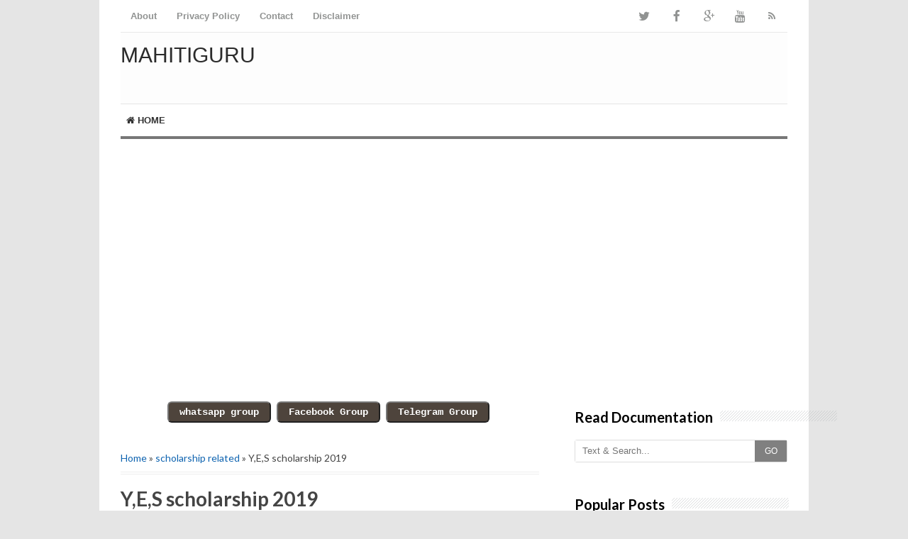

--- FILE ---
content_type: text/html; charset=utf-8
request_url: https://www.google.com/recaptcha/api2/aframe
body_size: 267
content:
<!DOCTYPE HTML><html><head><meta http-equiv="content-type" content="text/html; charset=UTF-8"></head><body><script nonce="VfFob8fvYL7_hHrtXFFiRw">/** Anti-fraud and anti-abuse applications only. See google.com/recaptcha */ try{var clients={'sodar':'https://pagead2.googlesyndication.com/pagead/sodar?'};window.addEventListener("message",function(a){try{if(a.source===window.parent){var b=JSON.parse(a.data);var c=clients[b['id']];if(c){var d=document.createElement('img');d.src=c+b['params']+'&rc='+(localStorage.getItem("rc::a")?sessionStorage.getItem("rc::b"):"");window.document.body.appendChild(d);sessionStorage.setItem("rc::e",parseInt(sessionStorage.getItem("rc::e")||0)+1);localStorage.setItem("rc::h",'1769767407540');}}}catch(b){}});window.parent.postMessage("_grecaptcha_ready", "*");}catch(b){}</script></body></html>

--- FILE ---
content_type: text/javascript; charset=UTF-8
request_url: https://www.mahitiguru.co.in/feeds/posts/default/-/scholarship%20related?alt=json-in-script&callback=related_results_labels&max-results=8
body_size: 10039
content:
// API callback
related_results_labels({"version":"1.0","encoding":"UTF-8","feed":{"xmlns":"http://www.w3.org/2005/Atom","xmlns$openSearch":"http://a9.com/-/spec/opensearchrss/1.0/","xmlns$blogger":"http://schemas.google.com/blogger/2008","xmlns$georss":"http://www.georss.org/georss","xmlns$gd":"http://schemas.google.com/g/2005","xmlns$thr":"http://purl.org/syndication/thread/1.0","id":{"$t":"tag:blogger.com,1999:blog-6032595853083466739"},"updated":{"$t":"2026-01-30T06:04:38.189+05:30"},"category":[{"term":"request letter"},{"term":"miNi vk"},{"term":"evening news"},{"term":"mini vv"},{"term":"mini pv"},{"term":"notification related"},{"term":"jobs news"},{"term":"transfer related"},{"term":"health bulletin"},{"term":"requirements related"},{"term":"exam related"},{"term":"jobs information"},{"term":"mini paper"},{"term":"transfer order"},{"term":"mini prajavani"},{"term":"mini vijayavani"},{"term":"pdf"},{"term":"Kovid-19 health bulletin"},{"term":"online lesson"},{"term":"scholarship related"},{"term":"Online lessons"},{"term":"job news"},{"term":"kpsc notification related"},{"term":"s"},{"term":"notification news"},{"term":"video"},{"term":"model question paper"},{"term":"sslc exam related"},{"term":"NPS related"},{"term":"requirement related"},{"term":"kpsc notification"},{"term":"news paper"},{"term":"Result"},{"term":"key ans related"},{"term":"mini vijaya Karnataka"},{"term":"question paper"},{"term":"Election related"},{"term":"News"},{"term":"Rte related"},{"term":"live program"},{"term":"notification"},{"term":"requirements news"},{"term":"results related"},{"term":"keys ans related"},{"term":"videos"},{"term":"admission related"},{"term":"CET exam related"},{"term":"beo transfer order"},{"term":"government order"},{"term":"kovid-19 related"},{"term":"tet exam related"},{"term":"time table"},{"term":"OOD order"},{"term":"b.ed related"},{"term":"kovid-19"},{"term":"online lesson related"},{"term":"payment related"},{"term":"police exam related"},{"term":"psi exam related"},{"term":"question papers related"},{"term":"questions paper related"},{"term":"CRP\/BRP exam related"},{"term":"KPSC requirements related"},{"term":"Ki ans related"},{"term":"covid related"},{"term":"exam information"},{"term":"kea related"},{"term":"scholarship information"},{"term":"CET related"},{"term":"Mobile app related"},{"term":"Notes"},{"term":"Online application"},{"term":"Transfer list"},{"term":"kgid information"},{"term":"press note"},{"term":"psi notification related"},{"term":"video related"},{"term":"CTET exam related"},{"term":"GPF related"},{"term":"KRTET related"},{"term":"MDM related"},{"term":"Today evening news"},{"term":"Today news"},{"term":"association letter"},{"term":"hrms related"},{"term":"income tax"},{"term":"income tax information"},{"term":"income tax related"},{"term":"keys answer related"},{"term":"kpsc"},{"term":"kpsc exam related"},{"term":"letter"},{"term":"morning bulletin"},{"term":"prajavani mini paper"},{"term":"scholarship"},{"term":"transfer information"},{"term":"Budget related"},{"term":"EEDS information"},{"term":"Information"},{"term":"NTSE exam related"},{"term":"Nali Kali information"},{"term":"Notes related"},{"term":"TET related"},{"term":"admission information"},{"term":"admit card"},{"term":"booklet"},{"term":"evening bulletin"},{"term":"exams related"},{"term":"job information"},{"term":"ksrtc notification related"},{"term":"list"},{"term":"nali-kali related"},{"term":"notice"},{"term":"online class"},{"term":"orde"},{"term":"orders"},{"term":"puc exam related"},{"term":"sslc online classes related"},{"term":"sslc results related"},{"term":"today mini paper"},{"term":"today mini papers"},{"term":"Army requirements related"},{"term":"KARTET related"},{"term":"Online application related"},{"term":"RTE related order"},{"term":"Request latter"},{"term":"SATS related"},{"term":"SSA\u0026RMSA related"},{"term":"SSLC Result"},{"term":"TDS information"},{"term":"TET information"},{"term":"Teacher notification related"},{"term":"Today mini vk"},{"term":"b.ed results related"},{"term":"call later related"},{"term":"education news"},{"term":"education news related"},{"term":"educational material"},{"term":"hand book related"},{"term":"kspst"},{"term":"mimi vv"},{"term":"mini p.v"},{"term":"mini vijavani"},{"term":"mobile apps related"},{"term":"nmms exam related"},{"term":"nps information"},{"term":"online lessons related"},{"term":"orde2"},{"term":"pc exam related"},{"term":"police notification related"},{"term":"prajavani miNi"},{"term":"question papers"},{"term":"questions papers related"},{"term":"results information"},{"term":"sakala information"},{"term":"samveeda class"},{"term":"scholarship portal"},{"term":"select list"},{"term":"teacher transfer related"},{"term":"today jobs news"},{"term":"transfer related order"},{"term":"upsc exam related"},{"term":"*order"},{"term":"6-8 Teacher online application"},{"term":"7 th exam related"},{"term":"7th pay information"},{"term":"B.ed admission"},{"term":"B.ed exam related"},{"term":"CL information"},{"term":"Cbse results related"},{"term":"Circular"},{"term":"EEDS login"},{"term":"Election information"},{"term":"Free training related"},{"term":"GPF"},{"term":"GPT notification"},{"term":"HAR GHAR Tirnga"},{"term":"HRA related"},{"term":"HRMS information"},{"term":"Hall ticket"},{"term":"Holiday related"},{"term":"IAS Officers Transfer"},{"term":"Income cast related"},{"term":"KSRTC requirements related"},{"term":"Model question papers"},{"term":"NPS account information"},{"term":"OOD order related"},{"term":"ORD"},{"term":"Order"},{"term":"Phone nambar related"},{"term":"Police requirement related"},{"term":"RRB notification related"},{"term":"RSI exam related"},{"term":"Rpf requirements related"},{"term":"S.R book related"},{"term":"SATS"},{"term":"SATS information"},{"term":"SDA\/FDA exam related"},{"term":"SSA information"},{"term":"SSLC online lessons"},{"term":"SSLC results"},{"term":"STS related"},{"term":"TDs related"},{"term":"TET exatension related"},{"term":"Teacher"},{"term":"Teacher award"},{"term":"Teacher exam related"},{"term":"Text books related"},{"term":"Today mini pv"},{"term":"Today news paper"},{"term":"UGC exam related"},{"term":"UGC related"},{"term":"UPSC notification related"},{"term":"admission"},{"term":"admissions related"},{"term":"audio"},{"term":"book related"},{"term":"books related"},{"term":"bouns information"},{"term":"call later"},{"term":"call letter related"},{"term":"check list"},{"term":"competitive exam related"},{"term":"courts order"},{"term":"crp\/brp related"},{"term":"cut off Mark related"},{"term":"education news paper"},{"term":"employees information"},{"term":"exam related order"},{"term":"government proceedings"},{"term":"hand books related"},{"term":"handbook related"},{"term":"hend books related"},{"term":"income tax return related"},{"term":"income tax returns related"},{"term":"job'news and mini peper"},{"term":"k set related"},{"term":"k-2 related"},{"term":"kas exam related"},{"term":"kas notification related"},{"term":"kas transfer related"},{"term":"kea notification related"},{"term":"key ans"},{"term":"keys ans"},{"term":"kovid information"},{"term":"krtet exam related"},{"term":"kset related"},{"term":"ksou bed related"},{"term":"ksou related"},{"term":"ksp notification related"},{"term":"lic related"},{"term":"live program related"},{"term":"mark list"},{"term":"midday afternoon fud related"},{"term":"mini papers"},{"term":"mini prajvani"},{"term":"mini v.k"},{"term":"mini vijay Karnataka"},{"term":"mini vinayavani"},{"term":"miting related"},{"term":"model question paper related"},{"term":"model question related"},{"term":"news letter"},{"term":"nmms exam"},{"term":"off"},{"term":"online Link"},{"term":"online services related"},{"term":"online training"},{"term":"paper cutting related"},{"term":"passing package"},{"term":"pay related"},{"term":"payment information"},{"term":"payments related"},{"term":"pdf file"},{"term":"photo upload"},{"term":"pm kisan"},{"term":"police notification"},{"term":"police requirements related"},{"term":"pu exam related"},{"term":"pu results related"},{"term":"related"},{"term":"request lettar"},{"term":"results"},{"term":"s related"},{"term":"school development plan"},{"term":"sda exam related"},{"term":"sports related"},{"term":"sslc exam information"},{"term":"summer class related"},{"term":"text book"},{"term":"text book related"},{"term":"training related"},{"term":"video classes"},{"term":"voters information"},{"term":"voters related"},{"term":"1 PUC related"},{"term":"1puc result"},{"term":"2 class Notes"},{"term":"2023 SSLC District Wise Result"},{"term":"2024-25 year plan"},{"term":"2PUC related"},{"term":"3 class notes"},{"term":"4 the class"},{"term":"5-9 th exam related"},{"term":"6 th class adamison related"},{"term":"6 th pay related"},{"term":"6 to 8th notification"},{"term":"6-8 teacher requirements related"},{"term":"6th adarsha school information"},{"term":"6th admission"},{"term":"6th class"},{"term":"6th class admission"},{"term":"6th class admission related"},{"term":"6th class application related"},{"term":"6th class exam related"},{"term":"6th class extra"},{"term":"6th exam related"},{"term":"6th results"},{"term":"7th class exam related"},{"term":"7th order"},{"term":"7tj pay information"},{"term":"ALL INDIA SAINIK SCHOOLS ENTRANCE EXAM"},{"term":"Account related"},{"term":"Acknowledgment for Griha Jyothi"},{"term":"Adarsh exam related"},{"term":"Adarsha Vidyalaya"},{"term":"Army"},{"term":"Attendees related"},{"term":"B Ed Counseling related"},{"term":"B.ed list"},{"term":"B.ed result"},{"term":"B.ed select list"},{"term":"BSSWD notification related"},{"term":"BWSSB notification related"},{"term":"BWSSB:notification related"},{"term":"Bank information"},{"term":"Bank requirements related"},{"term":"Belgium session related"},{"term":"Beo mobile information"},{"term":"Book information"},{"term":"C L information"},{"term":"C r form related"},{"term":"C\u0026R information"},{"term":"CCE related"},{"term":"CET Result"},{"term":"CET results"},{"term":"CET results related"},{"term":"CL related"},{"term":"CLT exam"},{"term":"CLT related"},{"term":"CM order"},{"term":"CM order related"},{"term":"CR report related"},{"term":"CSAS information"},{"term":"CTET notification"},{"term":"CTET result"},{"term":"Celebrating information"},{"term":"Central Teacher Eligibility Test 2022."},{"term":"Central buget related"},{"term":"Cenus related"},{"term":"Chief Minister's reply"},{"term":"Chief minister of ice information"},{"term":"Civil police ki ans related"},{"term":"Comprehensive information"},{"term":"Cort order"},{"term":"Csas exan related"},{"term":"Current events"},{"term":"Cut of marks related"},{"term":"D A  related"},{"term":"D A order"},{"term":"D Devaraj Arasu Pratibha Puraskar"},{"term":"D link"},{"term":"D.ed \u0026Dled results related"},{"term":"DA haik chat"},{"term":"DA haik information"},{"term":"DA hiak information"},{"term":"DA related"},{"term":"DA related chat"},{"term":"DAR exam related"},{"term":"DAR police question paper"},{"term":"DSRT channel related"},{"term":"DYSP (Civil) Transfer Order"},{"term":"Date posted related"},{"term":"Ded exam related"},{"term":"Dhasara invitation"},{"term":"Dhiksha app"},{"term":"Dice kod no related"},{"term":"EDC related"},{"term":"ESR information"},{"term":"Eco Club Activities"},{"term":"Education minister live video"},{"term":"English grammar related"},{"term":"English medium online lessons"},{"term":"English notes"},{"term":"English school list"},{"term":"English school related"},{"term":"Epic card no related"},{"term":"Esi related"},{"term":"Exams information"},{"term":"FDA exam related"},{"term":"FDA notification"},{"term":"FDA notification related"},{"term":"FDA related"},{"term":"FDA results related"},{"term":"Farmers information"},{"term":"For all competitive test books"},{"term":"For conducting 2nd round counseling for Government High School Head Teachers \u0026 Equivalent B"},{"term":"Format"},{"term":"Former related"},{"term":"Free exam information"},{"term":"GPF order"},{"term":"GPSTR notification"},{"term":"GPT Counseling"},{"term":"GPT document information"},{"term":"GPT results"},{"term":"General Knowledge Collection"},{"term":"Ghar Tiranga Abhiyana"},{"term":"Good news for whatsApp"},{"term":"Government employee related"},{"term":"Gp information"},{"term":"Gpf stetment"},{"term":"Gpstr exam related"},{"term":"Gpstr related"},{"term":"Gpt exam related"},{"term":"Graduation and Recruitment Rules"},{"term":"Griha lakshmi"},{"term":"Guidelines"},{"term":"Guruchetana related"},{"term":"HRMS app"},{"term":"Hall ticket related"},{"term":"Hall tickets"},{"term":"Hall tickets related"},{"term":"Handbook"},{"term":"Hello minister live program"},{"term":"Higher education related"},{"term":"Hkrdb information"},{"term":"Hostel related"},{"term":"IAS Officers Transfer related"},{"term":"IAS notification related"},{"term":"IAS transfer related"},{"term":"IPC act related"},{"term":"IPL related"},{"term":"IPSC notification related"},{"term":"ITR application"},{"term":"Indian note"},{"term":"Information letter"},{"term":"Information. School record"},{"term":"Inspire award related"},{"term":"Issuance of monthly passes-reg"},{"term":"JEE\u0026NEET exam related"},{"term":"January 2020 \"Education News\""},{"term":"K-set exam"},{"term":"K.2 related"},{"term":"KAR TET Exam Digital Certificate"},{"term":"KARTET"},{"term":"KARTET-2022 hall tickets"},{"term":"KCSR rules related"},{"term":"KEA.CET related"},{"term":"KEB notification"},{"term":"KGID"},{"term":"KGID Related"},{"term":"KGID update"},{"term":"KPSC question paper"},{"term":"KPSC requirement related"},{"term":"KREIS 2nd list"},{"term":"KSGEA"},{"term":"KSGEA election related"},{"term":"KSOU"},{"term":"Kannada grammar"},{"term":"Kannada sammelna related"},{"term":"Karnataka state letter"},{"term":"Karona information"},{"term":"Key answer"},{"term":"Kpsc examination related"},{"term":"Kpsc online application"},{"term":"Live budget"},{"term":"Live news"},{"term":"Lok Sabha Elections-2019"},{"term":"Lon information"},{"term":"MHRD information"},{"term":"Major Events Today"},{"term":"Meet related"},{"term":"Meter related"},{"term":"Method of EEDS LOGIN"},{"term":"Mitting information"},{"term":"Mobile number related"},{"term":"Model question"},{"term":"Model report farms"},{"term":"NCF:2015 related"},{"term":"NEET exam related"},{"term":"NMMS result"},{"term":"NPS demand letter"},{"term":"NPS oblivion news"},{"term":"NPS partial withdrawal"},{"term":"NPS related order"},{"term":"NPS withdrawal related"},{"term":"NSP SCHOLARSHIPS"},{"term":"NSP scholarship"},{"term":"NSP status information"},{"term":"NSP\u0026SSP related"},{"term":"NTSC related"},{"term":"NTSE examination"},{"term":"Navodaya application related"},{"term":"New"},{"term":"New education policy-2019"},{"term":"Now related"},{"term":"Online class information"},{"term":"Online lessons information"},{"term":"Online registration"},{"term":"P G admission related"},{"term":"PSI exam results"},{"term":"PSI keys answer related"},{"term":"PUC exam"},{"term":"PUC result"},{"term":"PUC results"},{"term":"Pan card related"},{"term":"Passbook information"},{"term":"Post money information"},{"term":"Prerana farmer related"},{"term":"Proceedings"},{"term":"Proceedings of Government"},{"term":"Psi model question"},{"term":"RMSA related"},{"term":"RRB exam related"},{"term":"RTE admission related"},{"term":"RTE order"},{"term":"RTI information"},{"term":"Rasaprshnna program"},{"term":"Regarding the demands"},{"term":"Reqrumente related"},{"term":"Result letter"},{"term":"Rubeena Sang related"},{"term":"S-2 from related"},{"term":"SATs test book related"},{"term":"SBI account information"},{"term":"SC st act related"},{"term":"SDA. Notification related"},{"term":"SDA\/FDA notes related"},{"term":"SDMC information"},{"term":"SDMC related"},{"term":"SFN related"},{"term":"SSA"},{"term":"SSA related"},{"term":"SSL exam related"},{"term":"SSLC \u0026 PUC Examination related"},{"term":"SSLC Examination"},{"term":"SSLC Examination related"},{"term":"SSLC exam related news"},{"term":"SSLC model question paper"},{"term":"SSLC online class related"},{"term":"SSP information"},{"term":"STS information"},{"term":"STS-MDM link related"},{"term":"Self exam related"},{"term":"Setubndha related"},{"term":"Speeches in English on Republic Day"},{"term":"Speeches in Hindi on Republic Day"},{"term":"Speeches in Kannada on Republic Day"},{"term":"Spots information"},{"term":"State Government Service Rules"},{"term":"State government letter related"},{"term":"State letter related"},{"term":"Student pay information"},{"term":"Survey information"},{"term":"Swachh Bharat mission information"},{"term":"TBF card"},{"term":"TET exam information"},{"term":"TET exatension"},{"term":"TET online lessons"},{"term":"TET question paper analysis"},{"term":"TET results"},{"term":"TET videos class"},{"term":"Teacher data related"},{"term":"Tet notification"},{"term":"Tet training related"},{"term":"Textbook information"},{"term":"This related"},{"term":"Time band information"},{"term":"Today job news"},{"term":"Today jobs information"},{"term":"Today mimi vv"},{"term":"Today mini prajavani"},{"term":"Today mini vijayavani"},{"term":"Today mini vv"},{"term":"Today's current events"},{"term":"Tpd module related"},{"term":"Traffic rules"},{"term":"Training Manual for PRO and PO"},{"term":"Training information"},{"term":"Transfer final list"},{"term":"Transfer information of iAS officers"},{"term":"Transfer list related"},{"term":"Transfer order of KAS officers"},{"term":"Transfer vacancy related"},{"term":"Transfer's order"},{"term":"Treasury related"},{"term":"Ttms related"},{"term":"UGC net exam related"},{"term":"Ugc.exam related"},{"term":"Unnati information"},{"term":"Voter app"},{"term":"Weight related"},{"term":"What's app dp"},{"term":"What's app information"},{"term":"WhatsApp group related"},{"term":"WhatsApp gruop related"},{"term":"WhatsApp related"},{"term":"Z Kannada program"},{"term":"academic year 2019-February"},{"term":"adar information"},{"term":"adarsh result"},{"term":"adhar related"},{"term":"admission notice"},{"term":"admit card related"},{"term":"adrsha application related"},{"term":"all class lesson plans"},{"term":"already linked with bank accounts"},{"term":"answer in house"},{"term":"apaar id"},{"term":"application related"},{"term":"application related "},{"term":"army notification related"},{"term":"association program information"},{"term":"association related"},{"term":"award related"},{"term":"b"},{"term":"b ed related"},{"term":"baking related"},{"term":"bank related information"},{"term":"bed related"},{"term":"bhumi kendra related"},{"term":"blo related"},{"term":"blog order"},{"term":"booklet related"},{"term":"books information"},{"term":"bro transfer order"},{"term":"brp"},{"term":"bsf notification related"},{"term":"budget"},{"term":"budget copy"},{"term":"c l related"},{"term":"c m letter"},{"term":"cbsc exam related"},{"term":"chart related"},{"term":"children days information"},{"term":"civil psi exam related"},{"term":"click here information"},{"term":"cm letter related"},{"term":"cm program"},{"term":"cm request letter"},{"term":"coaching related"},{"term":"commissioner letter"},{"term":"computer exam related"},{"term":"covid-19 related"},{"term":"crp"},{"term":"crp\/brp notification"},{"term":"ctet related"},{"term":"cut off marks related"},{"term":"d a related"},{"term":"department exam related"},{"term":"department examination"},{"term":"digital library related"},{"term":"diploma course information"},{"term":"ed related"},{"term":"education online information"},{"term":"education related"},{"term":"educational institutions"},{"term":"election handbook"},{"term":"election results related"},{"term":"eligible list related"},{"term":"erds"},{"term":"ev"},{"term":"eveni news"},{"term":"evening new"},{"term":"exam Hall ticket related"},{"term":"exam copy related"},{"term":"exam date related"},{"term":"exam notes related"},{"term":"exam notification"},{"term":"exam realted"},{"term":"exam time table"},{"term":"examination related"},{"term":"exams releted"},{"term":"exan related"},{"term":"farmets"},{"term":"fators information"},{"term":"fec book live program"},{"term":"food related"},{"term":"government calendar"},{"term":"government proceedings on NPS"},{"term":"gpstr notification related"},{"term":"gpt requirements related"},{"term":"guest teacher related"},{"term":"hal ticket related"},{"term":"hand bok related"},{"term":"hand book"},{"term":"head books related"},{"term":"health watch related"},{"term":"help line related"},{"term":"hemreddi mallamma information"},{"term":"hend book"},{"term":"hend books"},{"term":"holiday information"},{"term":"hosing information"},{"term":"hospitel information"},{"term":"hostel admission related"},{"term":"hostel information"},{"term":"hra information"},{"term":"hrms-2"},{"term":"id card"},{"term":"igno exam related"},{"term":"in come teax"},{"term":"income tex related"},{"term":"information educational traveling"},{"term":"ingo b ed related"},{"term":"invitation card"},{"term":"invitation related"},{"term":"it format"},{"term":"jobs newe"},{"term":"jothi sanjivini information"},{"term":"k"},{"term":"k-TET related"},{"term":"k-set related"},{"term":"k2 related"},{"term":"k2 related information"},{"term":"karon virus related"},{"term":"kartet exam"},{"term":"kas"},{"term":"kas book related"},{"term":"kas coaching related"},{"term":"kas notification"},{"term":"kas results"},{"term":"kas results related"},{"term":"kasya information"},{"term":"kat order"},{"term":"key answer related"},{"term":"keys answer"},{"term":"keys related"},{"term":"kisan samman related"},{"term":"kisan samnan related"},{"term":"kovid related"},{"term":"kovod-19"},{"term":"kpsc fda notification"},{"term":"kpsc job related"},{"term":"kpsc related"},{"term":"kpsc\/kas axam related"},{"term":"kpsn notification related"},{"term":"kptcl.exam related"},{"term":"kptcl.related"},{"term":"kreis notification related"},{"term":"krtet result"},{"term":"kset results"},{"term":"ksou results related"},{"term":"kspta pdf"},{"term":"ksrp notification"},{"term":"ksrtc related"},{"term":"kud administration related"},{"term":"kya answer"},{"term":"lesson plans related"},{"term":"lic Lon information"},{"term":"life insurance related"},{"term":"links information"},{"term":"loan information"},{"term":"lokasaba election related"},{"term":"mathematics lessons"},{"term":"mathematics model question papers"},{"term":"medical call letter related"},{"term":"membership information"},{"term":"mhrd related"},{"term":"mii pv"},{"term":"mimi pv"},{"term":"mini jobs information"},{"term":"mini p v"},{"term":"mini pajavani"},{"term":"mini prajavani paper"},{"term":"mini v.karnataka"},{"term":"mini v.karnatka"},{"term":"mini vihaya Karnataka"},{"term":"mini viijayavani"},{"term":"mini vijavanj"},{"term":"mini vijaya k"},{"term":"mini vijaya karnata"},{"term":"mini vijayani"},{"term":"mini vijyavani"},{"term":"mini vv paper"},{"term":"mini.vv"},{"term":"minimum prajavani"},{"term":"minister letter"},{"term":"minj vk"},{"term":"mlc request letter"},{"term":"mobile application"},{"term":"mobile no related"},{"term":"model exam"},{"term":"model format"},{"term":"model key answer"},{"term":"model paper"},{"term":"model question s"},{"term":"model questions related"},{"term":"models question paper"},{"term":"morning news"},{"term":"muraji application"},{"term":"muraji exam related"},{"term":"muting information"},{"term":"nali-kali exams related"},{"term":"neat exam related"},{"term":"net exam related"},{"term":"net extra related"},{"term":"news citing related"},{"term":"news papers"},{"term":"news video"},{"term":"note letter"},{"term":"notification information"},{"term":"notification letter"},{"term":"notification reated"},{"term":"notification releted"},{"term":"notos related"},{"term":"nots related"},{"term":"nps miting related"},{"term":"nps pin change related"},{"term":"ntsc exam related"},{"term":"old question"},{"term":"old questions paper related"},{"term":"online"},{"term":"online entry related"},{"term":"online membership "},{"term":"online mitting"},{"term":"online mitting information"},{"term":"online quiz"},{"term":"online rooms"},{"term":"online survey"},{"term":"ood related"},{"term":"open University"},{"term":"ordd1"},{"term":"ordd2"},{"term":"order information"},{"term":"orxe2"},{"term":"paper citing"},{"term":"paper citing pdf"},{"term":"paper citing related"},{"term":"paper cutting"},{"term":"papers citing"},{"term":"papers citing related"},{"term":"papers cuttings"},{"term":"pass related"},{"term":"pay scale"},{"term":"pc call later"},{"term":"pdf fail"},{"term":"pdo notification related"},{"term":"pension related"},{"term":"phd related"},{"term":"phone number information"},{"term":"photo ad"},{"term":"photo insert"},{"term":"pin cod related"},{"term":"police call letter related"},{"term":"police exam"},{"term":"police keys"},{"term":"police keys answer related"},{"term":"police notification real related"},{"term":"police questions papers related"},{"term":"police select list"},{"term":"policy information"},{"term":"pramotion order"},{"term":"press mit letter"},{"term":"press note letter"},{"term":"pro.apro. handbook related"},{"term":"progress card related"},{"term":"progress reports"},{"term":"promotion information"},{"term":"psi exam date related"},{"term":"psi exam information"},{"term":"psi final list related"},{"term":"psi list"},{"term":"psi model question papers"},{"term":"psi notification"},{"term":"psi question papers"},{"term":"pu . notification related"},{"term":"pu result"},{"term":"pu results"},{"term":"pv"},{"term":"pwd exam related"},{"term":"pwd notification related"},{"term":"question paper related"},{"term":"questions paper"},{"term":"questions related"},{"term":"quiz information"},{"term":"recruitment related"},{"term":"reject list"},{"term":"request"},{"term":"request letar"},{"term":"request letter related"},{"term":"required like"},{"term":"requirement news"},{"term":"requirement releted"},{"term":"requirements releted"},{"term":"residential related"},{"term":"result -2"},{"term":"result related"},{"term":"rooms related"},{"term":"rrb related"},{"term":"rrb requirements related"},{"term":"s list"},{"term":"s payment related"},{"term":"sa-2"},{"term":"sa-2 related"},{"term":"sa1 explanation information"},{"term":"salary account information"},{"term":"salary information"},{"term":"sambrama related"},{"term":"samudayadatta related"},{"term":"samudyadatta parmet"},{"term":"sanveda class"},{"term":"sbi notification"},{"term":"sc\/st scholarship related"},{"term":"scholarships related"},{"term":"school documents related"},{"term":"school holidays information"},{"term":"school opening related"},{"term":"school opnig related"},{"term":"school records related"},{"term":"schools records information"},{"term":"sda fda exam related"},{"term":"sda notification related"},{"term":"sdmc related order"},{"term":"second list"},{"term":"session information"},{"term":"sessions related"},{"term":"set exam related"},{"term":"shala shiddi information"},{"term":"shoc-socks"},{"term":"sim card information"},{"term":"slogans related"},{"term":"social science lesson"},{"term":"song information"},{"term":"spots related"},{"term":"ssa payments related"},{"term":"ssa rmsa order"},{"term":"ssla exam related"},{"term":"sslc exam results related"},{"term":"sslc exam tips"},{"term":"sslc notes"},{"term":"sslc online class"},{"term":"sslc questions related"},{"term":"sslc ruselt related"},{"term":"state letter"},{"term":"statment"},{"term":"syllabus related"},{"term":"teacher Union related"},{"term":"teacher assoition related"},{"term":"teacher notification"},{"term":"teacher requirements related"},{"term":"teacher salary information related"},{"term":"teacher salary related"},{"term":"teacher transfer"},{"term":"telegram group related"},{"term":"test books related"},{"term":"time rebel related"},{"term":"time table related"},{"term":"tippu Sultan information"},{"term":"tranfasr related"},{"term":"transfer news"},{"term":"transfer related letter"},{"term":"transfer releted"},{"term":"tv live"},{"term":"tv9 live related"},{"term":"u tube channel related"},{"term":"udise information"},{"term":"upsc notification"},{"term":"upsc results related"},{"term":"user manual"},{"term":"user manual related"},{"term":"utube Chanel related"},{"term":"v.mini paper"},{"term":"video class"},{"term":"video clips related"},{"term":"video conference related"},{"term":"videos class related"},{"term":"vidyaposhk plyn related"},{"term":"vodio related"},{"term":"voter list"},{"term":"voters list"},{"term":"votes id related"},{"term":"vv paid related"},{"term":"what's app Group related"},{"term":"xl from"},{"term":"yoga day related"},{"term":" 2019-20 for free training related"}],"title":{"type":"text","$t":"MahitiGuru"},"subtitle":{"type":"html","$t":""},"link":[{"rel":"http://schemas.google.com/g/2005#feed","type":"application/atom+xml","href":"https:\/\/www.mahitiguru.co.in\/feeds\/posts\/default"},{"rel":"self","type":"application/atom+xml","href":"https:\/\/www.blogger.com\/feeds\/6032595853083466739\/posts\/default\/-\/scholarship+related?alt=json-in-script\u0026max-results=8"},{"rel":"alternate","type":"text/html","href":"https:\/\/www.mahitiguru.co.in\/search\/label\/scholarship%20related"},{"rel":"hub","href":"http://pubsubhubbub.appspot.com/"},{"rel":"next","type":"application/atom+xml","href":"https:\/\/www.blogger.com\/feeds\/6032595853083466739\/posts\/default\/-\/scholarship+related\/-\/scholarship+related?alt=json-in-script\u0026start-index=9\u0026max-results=8"}],"author":[{"name":{"$t":"Unknown"},"email":{"$t":"noreply@blogger.com"},"gd$image":{"rel":"http://schemas.google.com/g/2005#thumbnail","width":"16","height":"16","src":"https:\/\/img1.blogblog.com\/img\/b16-rounded.gif"}}],"generator":{"version":"7.00","uri":"http://www.blogger.com","$t":"Blogger"},"openSearch$totalResults":{"$t":"25"},"openSearch$startIndex":{"$t":"1"},"openSearch$itemsPerPage":{"$t":"8"},"entry":[{"id":{"$t":"tag:blogger.com,1999:blog-6032595853083466739.post-996623144978442528"},"published":{"$t":"2020-06-13T06:54:00.001+05:30"},"updated":{"$t":"2020-06-13T06:54:55.532+05:30"},"category":[{"scheme":"http://www.blogger.com/atom/ns#","term":"scholarship related"}],"title":{"type":"text","$t":"NATIONAL SCHOLARSHIP-2020"},"content":{"type":"html","$t":"\u003Cdiv\u003ESubject : scholarship related\u003C\/div\u003E\u003Cdiv\u003ESubject Language : Kannada\u003C\/div\u003E\u003Cdiv\u003EWhich Department : all\u003C\/div\u003E\u003Cdiv\u003EPlace : Karnataka\u003C\/div\u003E\u003Cdiv\u003EAnnouncement Date :13 \/06\/2020\u003C\/div\u003E\u003Cdiv\u003ESubject Format : PDF\/JPJ \u003C\/div\u003E\u003Cdiv\u003ESubject Size : 56kb\u003C\/div\u003E\u003Cdiv\u003EPages : 1\u003C\/div\u003E\u003Cdiv\u003EScanned Copy : Yes\u003C\/div\u003E\u003Cdiv\u003EEditable Text : NO\u003C\/div\u003E\u003Cdiv\u003EPassword Protected : NO\u003C\/div\u003E\u003Cdiv\u003EDownload Link : Yes\u003C\/div\u003E\u003Cdiv\u003ECopy Text : NO\u003C\/div\u003E\u003Cdiv\u003EPrint Enable : Yes\u003C\/div\u003E\u003Cdiv\u003EQuality : High\u003C\/div\u003E\u003Cdiv\u003ESubject Size Reduced :NO\u003C\/div\u003E\u003Cdiv\u003EPassword : NO\u003C\/div\u003E\u003Cdiv\u003ECost : Free\u003C\/div\u003E\u003Cdiv\u003EFor Personal Use Only\u003C\/div\u003E\u003Cdiv\u003ESave Environment!!\u003Ca href=\"https:\/\/blogger.googleusercontent.com\/img\/b\/R29vZ2xl\/AVvXsEjqpI2llEkqrZ6L0FXXt3xpcdd9HSnWCnrHXltHQOgqUZ5b1lq1eY4ynLTXsKGpn_bZM06Bhu1bQ_7MXUjch879-AMr9FuNrCMNkqKfgUKpOiHFrGIvH-7cCAQG_bvbFr92GtRDcUxaUdw\/s1600\/1592011361524.png\" imageanchor=\"1\" style=\"text-align: center; font-size: 1.25em; margin-left: 1em; margin-right: 1em;\"\u003E\u003Cimg src=\"https:\/\/blogger.googleusercontent.com\/img\/b\/R29vZ2xl\/AVvXsEjqpI2llEkqrZ6L0FXXt3xpcdd9HSnWCnrHXltHQOgqUZ5b1lq1eY4ynLTXsKGpn_bZM06Bhu1bQ_7MXUjch879-AMr9FuNrCMNkqKfgUKpOiHFrGIvH-7cCAQG_bvbFr92GtRDcUxaUdw\/s1600\/1592011361524.png\" border=\"0\" data-original-width=\"169\" data-original-height=\"166\" width=\"320\" height=\"314\"\u003E\u003C\/a\u003E\u003C\/div\u003E\u003Cdiv\u003E\u003Cbr\u003E\u003C\/div\u003E\u003Cdiv\u003E\u003Ca href=\"https:\/\/bit.ly\/National-scholarship-Portal\" target=\"_blank\" style=\"font-size: 1.25em;\"\u003Eclick here to apply\u003C\/a\u003E \u003C\/div\u003E"},"link":[{"rel":"edit","type":"application/atom+xml","href":"https:\/\/www.blogger.com\/feeds\/6032595853083466739\/posts\/default\/996623144978442528"},{"rel":"self","type":"application/atom+xml","href":"https:\/\/www.blogger.com\/feeds\/6032595853083466739\/posts\/default\/996623144978442528"},{"rel":"alternate","type":"text/html","href":"https:\/\/www.mahitiguru.co.in\/2020\/06\/national-scholarship-2020.html","title":"NATIONAL SCHOLARSHIP-2020"}],"author":[{"name":{"$t":"MahitiGuru"},"uri":{"$t":"http:\/\/www.blogger.com\/profile\/06474456407536482007"},"email":{"$t":"noreply@blogger.com"},"gd$image":{"rel":"http://schemas.google.com/g/2005#thumbnail","width":"16","height":"16","src":"https:\/\/img1.blogblog.com\/img\/b16-rounded.gif"}}],"media$thumbnail":{"xmlns$media":"http://search.yahoo.com/mrss/","url":"https:\/\/blogger.googleusercontent.com\/img\/b\/R29vZ2xl\/AVvXsEjqpI2llEkqrZ6L0FXXt3xpcdd9HSnWCnrHXltHQOgqUZ5b1lq1eY4ynLTXsKGpn_bZM06Bhu1bQ_7MXUjch879-AMr9FuNrCMNkqKfgUKpOiHFrGIvH-7cCAQG_bvbFr92GtRDcUxaUdw\/s72-c\/1592011361524.png","height":"72","width":"72"}},{"id":{"$t":"tag:blogger.com,1999:blog-6032595853083466739.post-6432507272197101413"},"published":{"$t":"2020-06-02T08:01:00.001+05:30"},"updated":{"$t":"2020-06-02T08:01:17.306+05:30"},"category":[{"scheme":"http://www.blogger.com/atom/ns#","term":"scholarship related"}],"title":{"type":"text","$t":"Use this link to know the 2018-19 and 2019-20 Metric Pre-Scholarship Scholarships"},"content":{"type":"html","$t":"\u003Cdiv\u003ESubject : Scholarship related\u003C\/div\u003E\u003Cdiv\u003ESubject Language : Kannada\u003C\/div\u003E\u003Cdiv\u003EWhich Department : all\u003C\/div\u003E\u003Cdiv\u003EPlace : Karnataka\u003C\/div\u003E\u003Cdiv\u003EAnnouncement Date : 2\/06\/2020\u003C\/div\u003E\u003Cdiv\u003ESubject Format : PDF\/JPJ \u003C\/div\u003E\u003Cdiv\u003ESubject Size : 56kb\u003C\/div\u003E\u003Cdiv\u003EPages : 1\u003C\/div\u003E\u003Cdiv\u003EScanned Copy : Yes\u003C\/div\u003E\u003Cdiv\u003EEditable Text : NO\u003C\/div\u003E\u003Cdiv\u003EPassword Protected : NO\u003C\/div\u003E\u003Cdiv\u003EDownload Link : Yes\u003C\/div\u003E\u003Cdiv\u003ECopy Text : NO\u003C\/div\u003E\u003Cdiv\u003EPrint Enable : Yes\u003C\/div\u003E\u003Cdiv\u003EQuality : High\u003C\/div\u003E\u003Cdiv\u003ESubject Size Reduced :NO\u003C\/div\u003E\u003Cdiv\u003EPassword : NO\u003C\/div\u003E\u003Cdiv\u003ECost : Free\u003C\/div\u003E\u003Cdiv\u003EFor Personal Use Only\u003C\/div\u003E\u003Cdiv\u003ESave Environment!\u003Ca href=\"https:\/\/blogger.googleusercontent.com\/img\/b\/R29vZ2xl\/AVvXsEgDGjhomzUV5EoKIBUjiWAksNQOlgFKGYDOx8MJbwglE7k5dE1c8NDDVJPMxAcaqwT3FdssFoxy3wltl8Pyr3FBSoVHjojAZh4rKz8Qe7ebwscvgh7Wb32D6hN4gXFGtjFLn5Tkz7DBg3k\/s1600\/1591064739415.png\" imageanchor=\"1\" style=\"text-align: center; font-size: 1.25em; margin-left: 1em; margin-right: 1em;\"\u003E\u003Cimg src=\"https:\/\/blogger.googleusercontent.com\/img\/b\/R29vZ2xl\/AVvXsEgDGjhomzUV5EoKIBUjiWAksNQOlgFKGYDOx8MJbwglE7k5dE1c8NDDVJPMxAcaqwT3FdssFoxy3wltl8Pyr3FBSoVHjojAZh4rKz8Qe7ebwscvgh7Wb32D6hN4gXFGtjFLn5Tkz7DBg3k\/s1600\/1591064739415.png\" border=\"0\" data-original-width=\"720\" data-original-height=\"772\" width=\"298\" height=\"320\"\u003E\u003C\/a\u003E\u003C\/div\u003E\u003Cdiv\u003E\u003Cbr\u003E\u003C\/div\u003E\u003Cdiv\u003E\u003Ca href=\"https:\/\/ssp.karnataka.gov.in\/studentstatusreportforstudent.aspx\" target=\"_blank\" style=\"font-size: 1.25em;\"\u003Eclick here to check\u003C\/a\u003E \u003C\/div\u003E"},"link":[{"rel":"edit","type":"application/atom+xml","href":"https:\/\/www.blogger.com\/feeds\/6032595853083466739\/posts\/default\/6432507272197101413"},{"rel":"self","type":"application/atom+xml","href":"https:\/\/www.blogger.com\/feeds\/6032595853083466739\/posts\/default\/6432507272197101413"},{"rel":"alternate","type":"text/html","href":"https:\/\/www.mahitiguru.co.in\/2020\/06\/use-this-link-to-know-2018-19-and-2019.html","title":"Use this link to know the 2018-19 and 2019-20 Metric Pre-Scholarship Scholarships"}],"author":[{"name":{"$t":"MahitiGuru"},"uri":{"$t":"http:\/\/www.blogger.com\/profile\/06474456407536482007"},"email":{"$t":"noreply@blogger.com"},"gd$image":{"rel":"http://schemas.google.com/g/2005#thumbnail","width":"16","height":"16","src":"https:\/\/img1.blogblog.com\/img\/b16-rounded.gif"}}],"media$thumbnail":{"xmlns$media":"http://search.yahoo.com/mrss/","url":"https:\/\/blogger.googleusercontent.com\/img\/b\/R29vZ2xl\/AVvXsEgDGjhomzUV5EoKIBUjiWAksNQOlgFKGYDOx8MJbwglE7k5dE1c8NDDVJPMxAcaqwT3FdssFoxy3wltl8Pyr3FBSoVHjojAZh4rKz8Qe7ebwscvgh7Wb32D6hN4gXFGtjFLn5Tkz7DBg3k\/s72-c\/1591064739415.png","height":"72","width":"72"}},{"id":{"$t":"tag:blogger.com,1999:blog-6032595853083466739.post-324569739959659562"},"published":{"$t":"2019-12-31T21:04:00.001+05:30"},"updated":{"$t":"2019-12-31T21:04:15.636+05:30"},"category":[{"scheme":"http://www.blogger.com/atom/ns#","term":"scholarship related"}],"title":{"type":"text","$t":"Essay Competition for Students as part of the Constitution Awareness Campaign by Bahujan Students Union"},"content":{"type":"html","$t":"\u003Cdiv\u003ESubject : scholarship related\u003C\/div\u003E\u003Cdiv\u003ESubject Language : Kannada\u003C\/div\u003E\u003Cdiv\u003EWhich Department : all\u003C\/div\u003E\u003Cdiv\u003EPlace : Karnataka\u003C\/div\u003E\u003Cdiv\u003ENAnnouncement Date : 31\/12\/ 2019\u003C\/div\u003E\u003Cdiv\u003ESubject Format : PDF\/JPJ\u003C\/div\u003E\u003Cdiv\u003ESubject Size : 56kb\u003C\/div\u003E\u003Cdiv\u003EPages : 8\u003C\/div\u003E\u003Cdiv\u003EScanned Copy : Yes\u003C\/div\u003E\u003Cdiv\u003EEditable Text : NO\u003C\/div\u003E\u003Cdiv\u003EPassword Protected : NO\u003C\/div\u003E\u003Cdiv\u003EDownload Link : Yes\u003C\/div\u003E\u003Cdiv\u003ECopy Text : NO\u003C\/div\u003E\u003Cdiv\u003EPrint Enable : Yes\u003C\/div\u003E\u003Cdiv\u003EQuality : High\u003C\/div\u003E\u003Cdiv\u003ESubject Size Reduced :NO\u003C\/div\u003E\u003Cdiv\u003EPassword : NO\u003C\/div\u003E\u003Cdiv\u003ECost : Free\u003C\/div\u003E\u003Cdiv\u003EFor Personal Use Only\u003C\/div\u003E\u003Cdiv\u003ESave Environment!!!\u003Ca href=\"https:\/\/blogger.googleusercontent.com\/img\/b\/R29vZ2xl\/AVvXsEjVOfR4kH8dKy2Be676He58772mfFb_7dF7a1Pqr_gQcyekapvT-N_zttWka6iEbRVC2L10v-q-wdcLCiMgTFE7FzXLtJZMTcCXwfPq3uqMxOGg00uUB021CXOUkRim-v_4p5sfmZLzR4k\/s1600\/1577806247661.png\" imageanchor=\"1\" style=\"text-align: center; font-size: 1.25em; margin-left: 1em; margin-right: 1em;\"\u003E\u003Cimg src=\"https:\/\/blogger.googleusercontent.com\/img\/b\/R29vZ2xl\/AVvXsEjVOfR4kH8dKy2Be676He58772mfFb_7dF7a1Pqr_gQcyekapvT-N_zttWka6iEbRVC2L10v-q-wdcLCiMgTFE7FzXLtJZMTcCXwfPq3uqMxOGg00uUB021CXOUkRim-v_4p5sfmZLzR4k\/s1600\/1577806247661.png\" border=\"0\" data-original-width=\"1080\" data-original-height=\"1506\" width=\"229\" height=\"320\"\u003E\u003C\/a\u003E\u003C\/div\u003E\u003Cdiv\u003E\u003Cbr\u003E\u003C\/div\u003E\u003Cdiv\u003E\u003Ca href=\"https:\/\/drive.google.com\/file\/d\/1y761tzaAiGPFMSG3OC4IkTb-h_fA8AiU\/view?usp=drivesdk\" target=\"_blank\" style=\"font-size: 1.25em;\"\u003Eclick here download\u003C\/a\u003E \u003C\/div\u003E"},"link":[{"rel":"edit","type":"application/atom+xml","href":"https:\/\/www.blogger.com\/feeds\/6032595853083466739\/posts\/default\/324569739959659562"},{"rel":"self","type":"application/atom+xml","href":"https:\/\/www.blogger.com\/feeds\/6032595853083466739\/posts\/default\/324569739959659562"},{"rel":"alternate","type":"text/html","href":"https:\/\/www.mahitiguru.co.in\/2019\/12\/essay-competition-for-students-as-part.html","title":"Essay Competition for Students as part of the Constitution Awareness Campaign by Bahujan Students Union"}],"author":[{"name":{"$t":"MahitiGuru"},"uri":{"$t":"http:\/\/www.blogger.com\/profile\/06474456407536482007"},"email":{"$t":"noreply@blogger.com"},"gd$image":{"rel":"http://schemas.google.com/g/2005#thumbnail","width":"16","height":"16","src":"https:\/\/img1.blogblog.com\/img\/b16-rounded.gif"}}],"media$thumbnail":{"xmlns$media":"http://search.yahoo.com/mrss/","url":"https:\/\/blogger.googleusercontent.com\/img\/b\/R29vZ2xl\/AVvXsEjVOfR4kH8dKy2Be676He58772mfFb_7dF7a1Pqr_gQcyekapvT-N_zttWka6iEbRVC2L10v-q-wdcLCiMgTFE7FzXLtJZMTcCXwfPq3uqMxOGg00uUB021CXOUkRim-v_4p5sfmZLzR4k\/s72-c\/1577806247661.png","height":"72","width":"72"}},{"id":{"$t":"tag:blogger.com,1999:blog-6032595853083466739.post-660476183190163043"},"published":{"$t":"2019-12-28T18:35:00.001+05:30"},"updated":{"$t":"2019-12-28T18:39:07.299+05:30"},"category":[{"scheme":"http://www.blogger.com/atom/ns#","term":"scholarship related"}],"title":{"type":"text","$t":"Scheduled Caste Students for National Fellowship (NFSC) -2019-20- SELECTIONS"},"content":{"type":"html","$t":"\u003Cdiv\u003ESubject : scholarship related\u003C\/div\u003E\u003Cdiv\u003ESubject Language : Kannada\u003C\/div\u003E\u003Cdiv\u003EWhich Department : all\u003C\/div\u003E\u003Cdiv\u003EPlace : Karnataka\u003C\/div\u003E\u003Cdiv\u003ENAnnouncement Date : 28\/12\/ 2019\u003C\/div\u003E\u003Cdiv\u003ESubject Format : PDF\/JPJ\u003C\/div\u003E\u003Cdiv\u003ESubject Size : 56kb\u003C\/div\u003E\u003Cdiv\u003EPages : 8\u003C\/div\u003E\u003Cdiv\u003EScanned Copy : Yes\u003C\/div\u003E\u003Cdiv\u003EEditable Text : NO\u003C\/div\u003E\u003Cdiv\u003EPassword Protected : NO\u003C\/div\u003E\u003Cdiv\u003EDownload Link : Yes\u003C\/div\u003E\u003Cdiv\u003ECopy Text : NO\u003C\/div\u003E\u003Cdiv\u003EPrint Enable : Yes\u003C\/div\u003E\u003Cdiv\u003EQuality : High\u003C\/div\u003E\u003Cdiv\u003ESubject Size Reduced :NO\u003C\/div\u003E\u003Cdiv\u003EPassword : NO\u003C\/div\u003E\u003Cdiv\u003ECost : Free\u003C\/div\u003E\u003Cdiv\u003EFor Personal Use Only\u003C\/div\u003E\u003Cdiv\u003ESave Environment!!!\u003Ca href=\"https:\/\/blogger.googleusercontent.com\/img\/b\/R29vZ2xl\/AVvXsEj16OPQat_iCZPIOXGJd7v12D4QtFYzPwPYqehl4S47olu-wN6iDkHYhGZr_XSSyOEA3ux7TSUfVU2D6M6FwpuCvI7ntqEcLmfl-raNBgtV1Zc7pfTE1FmQ8KzjRILTJ78Ss9nv6TmgoMk\/s1600\/IMG_20191228_115205.jpg\" imageanchor=\"1\" style=\"text-align: center; font-size: 1.25em; margin-left: 1em; margin-right: 1em;\"\u003E\u003Cimg src=\"https:\/\/blogger.googleusercontent.com\/img\/b\/R29vZ2xl\/AVvXsEj16OPQat_iCZPIOXGJd7v12D4QtFYzPwPYqehl4S47olu-wN6iDkHYhGZr_XSSyOEA3ux7TSUfVU2D6M6FwpuCvI7ntqEcLmfl-raNBgtV1Zc7pfTE1FmQ8KzjRILTJ78Ss9nv6TmgoMk\/s1600\/IMG_20191228_115205.jpg\" border=\"0\" data-original-width=\"234\" data-original-height=\"320\" width=\"234\" height=\"320\"\u003E\u003C\/a\u003E\u003C\/div\u003E\u003Cdiv\u003E\u003Cbr\u003E\u003C\/div\u003E\u003Cdiv\u003E\u003Ca href=\"https:\/\/drive.google.com\/file\/d\/1KdkHT8DJK1FCIR7ju2T77oMrfVKxlo1p\/view?usp=drivesdk\" target=\"_blank\" style=\"font-size: 1.25em;\"\u003Eclick here notification\u003C\/a\u003E\u003C\/div\u003E\u003Cdiv\u003E\u003Cbr\u003E\u003C\/div\u003E\u003Cdiv\u003E\u003Ca href=\"https:\/\/drive.google.com\/file\/d\/1KeP9Sum7V7Zw9qVepdmQnzY8ot36atbd\/view?usp=drivesdk\" target=\"_blank\" style=\"font-size: 1.25em;\"\u003Eclick here list of candidate NFSE:2019-20\u003C\/a\u003E \u003C\/div\u003E"},"link":[{"rel":"edit","type":"application/atom+xml","href":"https:\/\/www.blogger.com\/feeds\/6032595853083466739\/posts\/default\/660476183190163043"},{"rel":"self","type":"application/atom+xml","href":"https:\/\/www.blogger.com\/feeds\/6032595853083466739\/posts\/default\/660476183190163043"},{"rel":"alternate","type":"text/html","href":"https:\/\/www.mahitiguru.co.in\/2019\/12\/scheduled-caste-students-for-national.html","title":"Scheduled Caste Students for National Fellowship (NFSC) -2019-20- SELECTIONS"}],"author":[{"name":{"$t":"MahitiGuru"},"uri":{"$t":"http:\/\/www.blogger.com\/profile\/06474456407536482007"},"email":{"$t":"noreply@blogger.com"},"gd$image":{"rel":"http://schemas.google.com/g/2005#thumbnail","width":"16","height":"16","src":"https:\/\/img1.blogblog.com\/img\/b16-rounded.gif"}}],"media$thumbnail":{"xmlns$media":"http://search.yahoo.com/mrss/","url":"https:\/\/blogger.googleusercontent.com\/img\/b\/R29vZ2xl\/AVvXsEj16OPQat_iCZPIOXGJd7v12D4QtFYzPwPYqehl4S47olu-wN6iDkHYhGZr_XSSyOEA3ux7TSUfVU2D6M6FwpuCvI7ntqEcLmfl-raNBgtV1Zc7pfTE1FmQ8KzjRILTJ78Ss9nv6TmgoMk\/s72-c\/IMG_20191228_115205.jpg","height":"72","width":"72"}},{"id":{"$t":"tag:blogger.com,1999:blog-6032595853083466739.post-5667091411379211076"},"published":{"$t":"2019-12-20T19:13:00.001+05:30"},"updated":{"$t":"2019-12-20T19:13:57.400+05:30"},"category":[{"scheme":"http://www.blogger.com/atom/ns#","term":"scholarship related"}],"title":{"type":"text","$t":"Step-by-step instructions for applying at the Student Portal for Pre-Matric Scholarships for 2019-20"},"content":{"type":"html","$t":"\u003Cdiv\u003ESubject : scholarship related\u003C\/div\u003E\u003Cdiv\u003ESubject Language : Kannada\u003C\/div\u003E\u003Cdiv\u003EWhich Department : all\u003C\/div\u003E\u003Cdiv\u003EPlace : Karnataka\u003C\/div\u003E\u003Cdiv\u003ENAnnouncement Date : 20\/12\/ 2019\u003C\/div\u003E\u003Cdiv\u003ESubject Format : PDF\/JPJ\u003C\/div\u003E\u003Cdiv\u003ESubject Size : 56kb\u003C\/div\u003E\u003Cdiv\u003EPages : 8\u003C\/div\u003E\u003Cdiv\u003EScanned Copy : Yes\u003C\/div\u003E\u003Cdiv\u003EEditable Text : NO\u003C\/div\u003E\u003Cdiv\u003EPassword Protected : NO\u003C\/div\u003E\u003Cdiv\u003EDownload Link : Yes\u003C\/div\u003E\u003Cdiv\u003ECopy Text : NO\u003C\/div\u003E\u003Cdiv\u003EPrint Enable : Yes\u003C\/div\u003E\u003Cdiv\u003EQuality : High\u003C\/div\u003E\u003Cdiv\u003ESubject Size Reduced :NO\u003C\/div\u003E\u003Cdiv\u003EPassword : NO\u003C\/div\u003E\u003Cdiv\u003ECost : Free\u003C\/div\u003E\u003Cdiv\u003EFor Personal Use Only\u003C\/div\u003E\u003Cdiv\u003ESave Environment!!\u003Ca href=\"https:\/\/blogger.googleusercontent.com\/img\/b\/R29vZ2xl\/AVvXsEiyWVVTAxUDzw5jKVR8FDPKGXvJc6bYwXgHWZ_hdd7-vBMdX17CCgctWYyykC4cs6aHCDXyOUoDlpnh39HRuDH6M2FUgwddJxwR16AcMz6NVt47Q0du4Xolfz35LYfb_KIwEEeYw9pzGfE\/s1600\/20191220_191234.jpg\" imageanchor=\"1\" style=\"text-align: center; font-size: 1.25em; margin-left: 1em; margin-right: 1em;\"\u003E\u003Cimg src=\"https:\/\/blogger.googleusercontent.com\/img\/b\/R29vZ2xl\/AVvXsEiyWVVTAxUDzw5jKVR8FDPKGXvJc6bYwXgHWZ_hdd7-vBMdX17CCgctWYyykC4cs6aHCDXyOUoDlpnh39HRuDH6M2FUgwddJxwR16AcMz6NVt47Q0du4Xolfz35LYfb_KIwEEeYw9pzGfE\/s1600\/20191220_191234.jpg\" border=\"0\" data-original-width=\"164\" data-original-height=\"320\" width=\"164\" height=\"320\"\u003E\u003C\/a\u003E\u003Cbr\u003E\u003Ca href=\"\/data\/user\/0\/com.bloggerpro.android\/cache\/PendingUploads\/20191220_191234.jpg\" imageanchor=\"1\" style=\"text-align: center; font-size: 1.25em; margin-left: 1em; margin-right: 1em;\"\u003E\u003Ca href=\"\/data\/user\/0\/com.bloggerpro.android\/cache\/PendingUploads\/20191220_191248.jpg\" imageanchor=\"1\" style=\"font-size: 1.25em; margin-left: 1em; margin-right: 1em;\"\u003E\u003Cimg src=\"https:\/\/blogger.googleusercontent.com\/img\/b\/R29vZ2xl\/AVvXsEjtgcKCuCpzj06iJBSVc5xGGus0VItOrC_hJSH0fyteyA6wYfVGwSVJOyDXlNgmLLF-Yoa3C5VbNE5XXLO5wNIKGaH-K4huSnHy9nroS8aR7x3qhD4W6DIYVsxXiQdZtrC5MOGu8PX7JAqm\/s1600\/20191220_191248.jpg\" border=\"0\" data-original-width=\"164\" data-original-height=\"320\" width=\"164\" height=\"320\"\u003E\u003Cbr\u003E\u003Cdiv class=\"separator\" style=\"clear: both; text-align: center;\"\u003E\u003Cbr\u003E\u003C\/div\u003E\u003C\/a\u003E\u003Cbr\u003E\u003C\/a\u003E\u003C\/div\u003E\u003Cdiv\u003E \u003C\/div\u003E"},"link":[{"rel":"edit","type":"application/atom+xml","href":"https:\/\/www.blogger.com\/feeds\/6032595853083466739\/posts\/default\/5667091411379211076"},{"rel":"self","type":"application/atom+xml","href":"https:\/\/www.blogger.com\/feeds\/6032595853083466739\/posts\/default\/5667091411379211076"},{"rel":"alternate","type":"text/html","href":"https:\/\/www.mahitiguru.co.in\/2019\/12\/step-by-step-instructions-for-applying.html","title":"Step-by-step instructions for applying at the Student Portal for Pre-Matric Scholarships for 2019-20"}],"author":[{"name":{"$t":"MahitiGuru"},"uri":{"$t":"http:\/\/www.blogger.com\/profile\/06474456407536482007"},"email":{"$t":"noreply@blogger.com"},"gd$image":{"rel":"http://schemas.google.com/g/2005#thumbnail","width":"16","height":"16","src":"https:\/\/img1.blogblog.com\/img\/b16-rounded.gif"}}],"media$thumbnail":{"xmlns$media":"http://search.yahoo.com/mrss/","url":"https:\/\/blogger.googleusercontent.com\/img\/b\/R29vZ2xl\/AVvXsEiyWVVTAxUDzw5jKVR8FDPKGXvJc6bYwXgHWZ_hdd7-vBMdX17CCgctWYyykC4cs6aHCDXyOUoDlpnh39HRuDH6M2FUgwddJxwR16AcMz6NVt47Q0du4Xolfz35LYfb_KIwEEeYw9pzGfE\/s72-c\/20191220_191234.jpg","height":"72","width":"72"}},{"id":{"$t":"tag:blogger.com,1999:blog-6032595853083466739.post-787100492451481006"},"published":{"$t":"2019-12-17T15:23:00.001+05:30"},"updated":{"$t":"2019-12-17T15:23:50.298+05:30"},"category":[{"scheme":"http://www.blogger.com/atom/ns#","term":"scholarship related"}],"title":{"type":"text","$t":"LIC Golden Jubilee Scholarship Scheme for Higher Education of Students by lIC"},"content":{"type":"html","$t":"\u003Cdiv\u003E\u003Cdiv\u003ESubject : scholarship related\u003C\/div\u003E\u003Cdiv\u003ESubject Language : Kannada\u003C\/div\u003E\u003Cdiv\u003EWhich Department : all\u003C\/div\u003E\u003Cdiv\u003EPlace : Karnataka\u003C\/div\u003E\u003Cdiv\u003ENAnnouncement Date :17\/12\/ 2019\u003C\/div\u003E\u003Cdiv\u003ESubject Format : PDF\/JPJ\u003C\/div\u003E\u003Cdiv\u003ESubject Size : 56kb\u003C\/div\u003E\u003Cdiv\u003EPages : 8\u003C\/div\u003E\u003Cdiv\u003EScanned Copy : Yes\u003C\/div\u003E\u003Cdiv\u003EEditable Text : NO\u003C\/div\u003E\u003Cdiv\u003EPassword Protected : NO\u003C\/div\u003E\u003Cdiv\u003EDownload Link : Yes\u003C\/div\u003E\u003Cdiv\u003ECopy Text : NO\u003C\/div\u003E\u003Cdiv\u003EPrint Enable : Yes\u003C\/div\u003E\u003Cdiv\u003EQuality : High\u003C\/div\u003E\u003Cdiv\u003ESubject Size Reduced :NO\u003C\/div\u003E\u003Cdiv\u003EPassword : NO\u003C\/div\u003E\u003Cdiv\u003ECost : Free\u003C\/div\u003E\u003Cdiv\u003EFor Personal Use Only\u003C\/div\u003E\u003Cdiv\u003ESave Environment!!\u003Ca href=\"https:\/\/blogger.googleusercontent.com\/img\/b\/R29vZ2xl\/AVvXsEiJzJS0Hv3IK9z9jnW6v1cP8tboF-Ic5FMUcvoY1l1h_ZgF8PChAWnAkEI5pezdLkf0FPRNZ93LcpwQTEkCYU5Xd1WzBW1RbKwhTpVpz9REONLHbYT6okP-8RWK6E3oKpEhfWZyqKIH-Fo\/s1600\/1576576392885.png\" imageanchor=\"1\" style=\"text-align: center; font-size: 1.25em; margin-left: 1em; margin-right: 1em;\"\u003E\u003Cimg src=\"https:\/\/blogger.googleusercontent.com\/img\/b\/R29vZ2xl\/AVvXsEiJzJS0Hv3IK9z9jnW6v1cP8tboF-Ic5FMUcvoY1l1h_ZgF8PChAWnAkEI5pezdLkf0FPRNZ93LcpwQTEkCYU5Xd1WzBW1RbKwhTpVpz9REONLHbYT6okP-8RWK6E3oKpEhfWZyqKIH-Fo\/s1600\/1576576392885.png\" border=\"0\" data-original-width=\"1080\" data-original-height=\"838\" width=\"320\" height=\"248\"\u003E\u003C\/a\u003E\u003C\/div\u003E\u003Cdiv\u003E \u003C\/div\u003E\u003C\/div\u003E\u003Cdiv\u003E\u003Ca href=\"https:\/\/customer.onlinelic.in\/LICEPS\/portlets\/visitor\/GJF\/GJFController.jpf\" target=\"_blank\"\u003Eclick here application \u003C\/a\u003E\u003Cbr\u003E\u003C\/div\u003E"},"link":[{"rel":"edit","type":"application/atom+xml","href":"https:\/\/www.blogger.com\/feeds\/6032595853083466739\/posts\/default\/787100492451481006"},{"rel":"self","type":"application/atom+xml","href":"https:\/\/www.blogger.com\/feeds\/6032595853083466739\/posts\/default\/787100492451481006"},{"rel":"alternate","type":"text/html","href":"https:\/\/www.mahitiguru.co.in\/2019\/12\/lic-golden-jubilee-scholarship-scheme.html","title":"LIC Golden Jubilee Scholarship Scheme for Higher Education of Students by lIC"}],"author":[{"name":{"$t":"MahitiGuru"},"uri":{"$t":"http:\/\/www.blogger.com\/profile\/06474456407536482007"},"email":{"$t":"noreply@blogger.com"},"gd$image":{"rel":"http://schemas.google.com/g/2005#thumbnail","width":"16","height":"16","src":"https:\/\/img1.blogblog.com\/img\/b16-rounded.gif"}}],"media$thumbnail":{"xmlns$media":"http://search.yahoo.com/mrss/","url":"https:\/\/blogger.googleusercontent.com\/img\/b\/R29vZ2xl\/AVvXsEiJzJS0Hv3IK9z9jnW6v1cP8tboF-Ic5FMUcvoY1l1h_ZgF8PChAWnAkEI5pezdLkf0FPRNZ93LcpwQTEkCYU5Xd1WzBW1RbKwhTpVpz9REONLHbYT6okP-8RWK6E3oKpEhfWZyqKIH-Fo\/s72-c\/1576576392885.png","height":"72","width":"72"}},{"id":{"$t":"tag:blogger.com,1999:blog-6032595853083466739.post-2385062536530730234"},"published":{"$t":"2019-12-04T19:04:00.001+05:30"},"updated":{"$t":"2019-12-04T19:04:45.598+05:30"},"category":[{"scheme":"http://www.blogger.com/atom/ns#","term":"scholarship related"}],"title":{"type":"text","$t":"State Government Employees Association of Karnataka(SSLC)"},"content":{"type":"html","$t":"\u003Cdiv\u003ESubject : scholarship related\u003C\/div\u003E\u003Cdiv\u003ESubject Language : Kannada\u003C\/div\u003E\u003Cdiv\u003EWhich Department : all\u003C\/div\u003E\u003Cdiv\u003EPlace : Karnataka\u003C\/div\u003E\u003Cdiv\u003ENAnnouncement Date : 4\/12\/ 2019\u003C\/div\u003E\u003Cdiv\u003ESubject Format : PDF\/JPJ\u003C\/div\u003E\u003Cdiv\u003ESubject Size : 56kb\u003C\/div\u003E\u003Cdiv\u003EPages : 8\u003C\/div\u003E\u003Cdiv\u003EScanned Copy : Yes\u003C\/div\u003E\u003Cdiv\u003EEditable Text : NO\u003C\/div\u003E\u003Cdiv\u003EPassword Protected : NO\u003C\/div\u003E\u003Cdiv\u003EDownload Link : Yes\u003C\/div\u003E\u003Cdiv\u003ECopy Text : NO\u003C\/div\u003E\u003Cdiv\u003EPrint Enable : Yes\u003C\/div\u003E\u003Cdiv\u003EQuality : High\u003C\/div\u003E\u003Cdiv\u003ESubject Size Reduced :NO\u003C\/div\u003E\u003Cdiv\u003EPassword : NO\u003C\/div\u003E\u003Cdiv\u003ECost : Free\u003C\/div\u003E\u003Cdiv\u003EFor Personal Use Only\u003C\/div\u003E\u003Cdiv\u003ESave Environment!!!\u003Ca href=\"https:\/\/blogger.googleusercontent.com\/img\/b\/R29vZ2xl\/AVvXsEiw7828T-Ncn2Pau3uM0OIHej30pxN8m2-WTbAWFBRvasBA9NabYZxDuFjY2dlzMrp9kua9wAIULBME-8-QxZn5qTklVWZFuVF2Kx__WvT4q7yA3zlf09bxGf-dEGZb20T-yszi2g9DMD8\/s1600\/1575466237920.png\" imageanchor=\"1\" style=\"text-align: center; font-size: 1.25em; margin-left: 1em; margin-right: 1em;\"\u003E\u003Cimg src=\"https:\/\/blogger.googleusercontent.com\/img\/b\/R29vZ2xl\/AVvXsEiw7828T-Ncn2Pau3uM0OIHej30pxN8m2-WTbAWFBRvasBA9NabYZxDuFjY2dlzMrp9kua9wAIULBME-8-QxZn5qTklVWZFuVF2Kx__WvT4q7yA3zlf09bxGf-dEGZb20T-yszi2g9DMD8\/s1600\/1575466237920.png\" border=\"0\" data-original-width=\"1080\" data-original-height=\"1657\" width=\"208\" height=\"320\"\u003E\u003C\/a\u003E\u003C\/div\u003E\u003Cdiv\u003E\u003Ca href=\"https:\/\/drive.google.com\/file\/d\/1XLaoFeEwQexzpVGlNTpvtMbV0IRTxg6G\/view?usp=drivesdk\" target=\"_blank\"\u003Eclick here download\u003C\/a\u003E\u003Cbr\u003E \u003C\/div\u003E"},"link":[{"rel":"edit","type":"application/atom+xml","href":"https:\/\/www.blogger.com\/feeds\/6032595853083466739\/posts\/default\/2385062536530730234"},{"rel":"self","type":"application/atom+xml","href":"https:\/\/www.blogger.com\/feeds\/6032595853083466739\/posts\/default\/2385062536530730234"},{"rel":"alternate","type":"text/html","href":"https:\/\/www.mahitiguru.co.in\/2019\/12\/state-government-employees-association_4.html","title":"State Government Employees Association of Karnataka(SSLC)"}],"author":[{"name":{"$t":"MahitiGuru"},"uri":{"$t":"http:\/\/www.blogger.com\/profile\/06474456407536482007"},"email":{"$t":"noreply@blogger.com"},"gd$image":{"rel":"http://schemas.google.com/g/2005#thumbnail","width":"16","height":"16","src":"https:\/\/img1.blogblog.com\/img\/b16-rounded.gif"}}],"media$thumbnail":{"xmlns$media":"http://search.yahoo.com/mrss/","url":"https:\/\/blogger.googleusercontent.com\/img\/b\/R29vZ2xl\/AVvXsEiw7828T-Ncn2Pau3uM0OIHej30pxN8m2-WTbAWFBRvasBA9NabYZxDuFjY2dlzMrp9kua9wAIULBME-8-QxZn5qTklVWZFuVF2Kx__WvT4q7yA3zlf09bxGf-dEGZb20T-yszi2g9DMD8\/s72-c\/1575466237920.png","height":"72","width":"72"}},{"id":{"$t":"tag:blogger.com,1999:blog-6032595853083466739.post-1119734082196639861"},"published":{"$t":"2019-12-04T19:02:00.001+05:30"},"updated":{"$t":"2019-12-04T19:02:48.792+05:30"},"category":[{"scheme":"http://www.blogger.com/atom/ns#","term":"scholarship related"}],"title":{"type":"text","$t":"State Government Employees Association of Karnataka(SSLC)"},"content":{"type":"html","$t":"\u003Cdiv\u003ESubject : scholarship related\u003C\/div\u003E\u003Cdiv\u003ESubject Language : Kannada\u003C\/div\u003E\u003Cdiv\u003EWhich Department : all\u003C\/div\u003E\u003Cdiv\u003EPlace : Karnataka\u003C\/div\u003E\u003Cdiv\u003ENAnnouncement Date : 4\/12\/ 2019\u003C\/div\u003E\u003Cdiv\u003ESubject Format : PDF\/JPJ\u003C\/div\u003E\u003Cdiv\u003ESubject Size : 56kb\u003C\/div\u003E\u003Cdiv\u003EPages : 8\u003C\/div\u003E\u003Cdiv\u003EScanned Copy : Yes\u003C\/div\u003E\u003Cdiv\u003EEditable Text : NO\u003C\/div\u003E\u003Cdiv\u003EPassword Protected : NO\u003C\/div\u003E\u003Cdiv\u003EDownload Link : Yes\u003C\/div\u003E\u003Cdiv\u003ECopy Text : NO\u003C\/div\u003E\u003Cdiv\u003EPrint Enable : Yes\u003C\/div\u003E\u003Cdiv\u003EQuality : High\u003C\/div\u003E\u003Cdiv\u003ESubject Size Reduced :NO\u003C\/div\u003E\u003Cdiv\u003EPassword : NO\u003C\/div\u003E\u003Cdiv\u003ECost : Free\u003C\/div\u003E\u003Cdiv\u003EFor Personal Use Only\u003C\/div\u003E\u003Cdiv\u003ESave Environment!!!\u003Ca href=\"https:\/\/blogger.googleusercontent.com\/img\/b\/R29vZ2xl\/AVvXsEhc9-oXdX6RUipacWjf4nbF9XXAp5iL1meAYraQJ5_iaLcoyhtYxwMRs4tNSTERei3s8Q0LN4Q1qbV71H35ZO_41VnDXcMQdyMGzX8K-K3dH-raYdQffCEMUFhjI9xMGu0ZFl2CsGK8xzpO\/s1600\/1575466237920.png\" imageanchor=\"1\" style=\"text-align: center; font-size: 1.25em; margin-left: 1em; margin-right: 1em;\"\u003E\u003Cimg src=\"https:\/\/blogger.googleusercontent.com\/img\/b\/R29vZ2xl\/AVvXsEhc9-oXdX6RUipacWjf4nbF9XXAp5iL1meAYraQJ5_iaLcoyhtYxwMRs4tNSTERei3s8Q0LN4Q1qbV71H35ZO_41VnDXcMQdyMGzX8K-K3dH-raYdQffCEMUFhjI9xMGu0ZFl2CsGK8xzpO\/s1600\/1575466237920.png\" border=\"0\" data-original-width=\"1080\" data-original-height=\"1657\" width=\"208\" height=\"320\"\u003E\u003C\/a\u003E\u003Cbr\u003E \u003C\/div\u003E"},"link":[{"rel":"edit","type":"application/atom+xml","href":"https:\/\/www.blogger.com\/feeds\/6032595853083466739\/posts\/default\/1119734082196639861"},{"rel":"self","type":"application/atom+xml","href":"https:\/\/www.blogger.com\/feeds\/6032595853083466739\/posts\/default\/1119734082196639861"},{"rel":"alternate","type":"text/html","href":"https:\/\/www.mahitiguru.co.in\/2019\/12\/state-government-employees-association.html","title":"State Government Employees Association of Karnataka(SSLC)"}],"author":[{"name":{"$t":"MahitiGuru"},"uri":{"$t":"http:\/\/www.blogger.com\/profile\/06474456407536482007"},"email":{"$t":"noreply@blogger.com"},"gd$image":{"rel":"http://schemas.google.com/g/2005#thumbnail","width":"16","height":"16","src":"https:\/\/img1.blogblog.com\/img\/b16-rounded.gif"}}],"media$thumbnail":{"xmlns$media":"http://search.yahoo.com/mrss/","url":"https:\/\/blogger.googleusercontent.com\/img\/b\/R29vZ2xl\/AVvXsEhc9-oXdX6RUipacWjf4nbF9XXAp5iL1meAYraQJ5_iaLcoyhtYxwMRs4tNSTERei3s8Q0LN4Q1qbV71H35ZO_41VnDXcMQdyMGzX8K-K3dH-raYdQffCEMUFhjI9xMGu0ZFl2CsGK8xzpO\/s72-c\/1575466237920.png","height":"72","width":"72"}}]}});